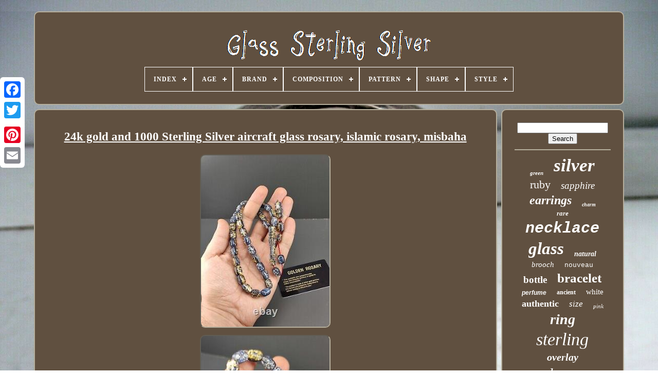

--- FILE ---
content_type: text/html
request_url: https://glasssterlingsilver.com/24k_gold_and_1000_sterling_silver_aircraft_glass_rosary_islamic_rosary_misbaha_2.htm
body_size: 4842
content:
<!DOCTYPE HTML>
	
<HTML>  
 


	<HEAD> 




	
 
  <TITLE>  24k Gold And 1000 Sterling Silver Aircraft Glass Rosary, Islamic Rosary, Misbaha	 </TITLE> 

 	 
	
	  <META   CONTENT='text/html; charset=UTF-8'	HTTP-EQUIV='content-type'>
	 	 
		<META  NAME='viewport' CONTENT='width=device-width, initial-scale=1'>

 
  
	
	 
	
<LINK   REL='stylesheet'  HREF='https://glasssterlingsilver.com/lyzeqizan.css' TYPE='text/css'>


 
	
 <LINK  HREF='https://glasssterlingsilver.com/lofudedib.css'   TYPE='text/css'  REL='stylesheet'>



	 <SCRIPT SRC='https://code.jquery.com/jquery-latest.min.js' TYPE='text/javascript'></SCRIPT>
 
	 
<SCRIPT	TYPE='text/javascript'  SRC='https://glasssterlingsilver.com/bylamutoj.js'>			 	</SCRIPT> 
 	
	  
<SCRIPT  SRC='https://glasssterlingsilver.com/kafixobyxi.js' TYPE='text/javascript'> 	</SCRIPT>	

	
 	
<SCRIPT ASYNC   TYPE='text/javascript' SRC='https://glasssterlingsilver.com/pevyw.js'> </SCRIPT>
		   <SCRIPT  ASYNC TYPE='text/javascript'	SRC='https://glasssterlingsilver.com/buni.js'>
  </SCRIPT>	 
	
	
  
  


<!--========================================================================================================================================================-->
<SCRIPT TYPE='text/javascript'>
var a2a_config = a2a_config || {};a2a_config.no_3p = 1;
 	</SCRIPT> 		
	 <SCRIPT  SRC='//static.addtoany.com/menu/page.js'   TYPE='text/javascript' ASYNC>
	 </SCRIPT>
	 
 
		

		   
<!--========================================================================================================================================================-->
<SCRIPT   SRC='//static.addtoany.com/menu/page.js'  TYPE='text/javascript'  ASYNC>
	</SCRIPT>
	<SCRIPT  TYPE='text/javascript'  ASYNC	SRC='//static.addtoany.com/menu/page.js'>  
 </SCRIPT>	

  

 
 
</HEAD>

 
  	

<!--========================================================================================================================================================

		BODY

========================================================================================================================================================-->
<BODY DATA-ID='375012357368'>   



	    <DIV  CLASS='a2a_kit a2a_kit_size_32 a2a_floating_style a2a_vertical_style' STYLE='left:0px; top:150px;'>	


 

		 <A  CLASS='a2a_button_facebook'>  
</A>	 		
		<A CLASS='a2a_button_twitter'> </A>	
	

		 
  	<A  CLASS='a2a_button_google_plus'>

	</A>	 	 	
		  
 
 <A CLASS='a2a_button_pinterest'> </A>


		
	<A CLASS='a2a_button_email'>  

</A>  
	

 </DIV>    

		
 	<DIV   ID='citytehif'>
  	 
		<DIV  ID='ciledived'>
		 	   
			
 
 <A	HREF='https://glasssterlingsilver.com/'> <IMG ALT='Glass Sterling Silver'  SRC='https://glasssterlingsilver.com/glass_sterling_silver.gif'>
</A>    

			
<div id='jowu' class='align-center'>
<ul>
<li class='has-sub'><a href='https://glasssterlingsilver.com/'><span>Index</span></a>
<ul>
	<li><a href='https://glasssterlingsilver.com/latest_items_glass_sterling_silver.htm'><span>Latest items</span></a></li>
	<li><a href='https://glasssterlingsilver.com/popular_items_glass_sterling_silver.htm'><span>Popular items</span></a></li>
	<li><a href='https://glasssterlingsilver.com/newest_videos_glass_sterling_silver.htm'><span>Newest videos</span></a></li>
</ul>
</li>

<li class='has-sub'><a href='https://glasssterlingsilver.com/age/'><span>Age</span></a>
<ul>
	<li><a href='https://glasssterlingsilver.com/age/1800_1849.htm'><span>1800-1849 (13)</span></a></li>
	<li><a href='https://glasssterlingsilver.com/age/1850_1899.htm'><span>1850-1899 (109)</span></a></li>
	<li><a href='https://glasssterlingsilver.com/age/1880_1930.htm'><span>1880-1930 (2)</span></a></li>
	<li><a href='https://glasssterlingsilver.com/age/1900_s.htm'><span>1900's (2)</span></a></li>
	<li><a href='https://glasssterlingsilver.com/age/1900_1940.htm'><span>1900-1940 (227)</span></a></li>
	<li><a href='https://glasssterlingsilver.com/age/19th_century.htm'><span>19th Century (2)</span></a></li>
	<li><a href='https://glasssterlingsilver.com/age/20thc.htm'><span>20thc (2)</span></a></li>
	<li><a href='https://glasssterlingsilver.com/age/early_20th_century.htm'><span>Early 20th Century (2)</span></a></li>
	<li><a href='https://glasssterlingsilver.com/age/late_1800s.htm'><span>Late 1800s (2)</span></a></li>
	<li><a href='https://glasssterlingsilver.com/age/new.htm'><span>New (8)</span></a></li>
	<li><a href='https://glasssterlingsilver.com/age/post_1940.htm'><span>Post-1940 (79)</span></a></li>
	<li><a href='https://glasssterlingsilver.com/age/pre_1800.htm'><span>Pre-1800 (10)</span></a></li>
	<li><a href='https://glasssterlingsilver.com/age/roman_glass_200_b_c.htm'><span>Roman Glass 200 B.c (8)</span></a></li>
	<li><a href='https://glasssterlingsilver.com/age/unknown.htm'><span>Unknown (40)</span></a></li>
	<li><a href='https://glasssterlingsilver.com/age/vintage.htm'><span>Vintage (2)</span></a></li>
	<li><a href='https://glasssterlingsilver.com/age/vintage_modern.htm'><span>Vintage Modern (3)</span></a></li>
	<li><a href='https://glasssterlingsilver.com/age/1910.htm'><span>1910 (2)</span></a></li>
	<li><a href='https://glasssterlingsilver.com/age/1970.htm'><span>1970 (2)</span></a></li>
	<li><a href='https://glasssterlingsilver.com/age/1990.htm'><span>1990 (2)</span></a></li>
	<li><a href='https://glasssterlingsilver.com/age/2022.htm'><span>2022 (8)</span></a></li>
	<li><a href='https://glasssterlingsilver.com/latest_items_glass_sterling_silver.htm'>... (3204)</a></li>
</ul>
</li>

<li class='has-sub'><a href='https://glasssterlingsilver.com/brand/'><span>Brand</span></a>
<ul>
	<li><a href='https://glasssterlingsilver.com/brand/antique.htm'><span>Antique (110)</span></a></li>
	<li><a href='https://glasssterlingsilver.com/brand/artisan.htm'><span>Artisan (20)</span></a></li>
	<li><a href='https://glasssterlingsilver.com/brand/ascopa_jewelry.htm'><span>Ascopa Jewelry (82)</span></a></li>
	<li><a href='https://glasssterlingsilver.com/brand/birmingham.htm'><span>Birmingham (24)</span></a></li>
	<li><a href='https://glasssterlingsilver.com/brand/estate.htm'><span>Estate (50)</span></a></li>
	<li><a href='https://glasssterlingsilver.com/brand/gorham.htm'><span>Gorham (33)</span></a></li>
	<li><a href='https://glasssterlingsilver.com/brand/handmade.htm'><span>Handmade (54)</span></a></li>
	<li><a href='https://glasssterlingsilver.com/brand/hawkes.htm'><span>Hawkes (16)</span></a></li>
	<li><a href='https://glasssterlingsilver.com/brand/james_avery.htm'><span>James Avery (26)</span></a></li>
	<li><a href='https://glasssterlingsilver.com/brand/pandora.htm'><span>Pandora (91)</span></a></li>
	<li><a href='https://glasssterlingsilver.com/brand/png.htm'><span>Png (245)</span></a></li>
	<li><a href='https://glasssterlingsilver.com/brand/silpada.htm'><span>Silpada (37)</span></a></li>
	<li><a href='https://glasssterlingsilver.com/brand/sterling.htm'><span>Sterling (55)</span></a></li>
	<li><a href='https://glasssterlingsilver.com/brand/taxco.htm'><span>Taxco (16)</span></a></li>
	<li><a href='https://glasssterlingsilver.com/brand/tiffany_co.htm'><span>Tiffany & Co. (41)</span></a></li>
	<li><a href='https://glasssterlingsilver.com/brand/trifari.htm'><span>Trifari (23)</span></a></li>
	<li><a href='https://glasssterlingsilver.com/brand/trollbeads.htm'><span>Trollbeads (41)</span></a></li>
	<li><a href='https://glasssterlingsilver.com/brand/unknown.htm'><span>Unknown (47)</span></a></li>
	<li><a href='https://glasssterlingsilver.com/brand/unmarked.htm'><span>Unmarked (18)</span></a></li>
	<li><a href='https://glasssterlingsilver.com/brand/webster.htm'><span>Webster (17)</span></a></li>
	<li><a href='https://glasssterlingsilver.com/latest_items_glass_sterling_silver.htm'>... (2683)</a></li>
</ul>
</li>

<li class='has-sub'><a href='https://glasssterlingsilver.com/composition/'><span>Composition</span></a>
<ul>
	<li><a href='https://glasssterlingsilver.com/composition/silverplate.htm'><span>Silverplate (6)</span></a></li>
	<li><a href='https://glasssterlingsilver.com/composition/solid_silver.htm'><span>Solid Silver (17)</span></a></li>
	<li><a href='https://glasssterlingsilver.com/composition/sterling.htm'><span>Sterling (29)</span></a></li>
	<li><a href='https://glasssterlingsilver.com/composition/sterling_silver.htm'><span>Sterling Silver (410)</span></a></li>
	<li><a href='https://glasssterlingsilver.com/latest_items_glass_sterling_silver.htm'>... (3267)</a></li>
</ul>
</li>

<li class='has-sub'><a href='https://glasssterlingsilver.com/pattern/'><span>Pattern</span></a>
<ul>
	<li><a href='https://glasssterlingsilver.com/pattern/acanthus.htm'><span>Acanthus (5)</span></a></li>
	<li><a href='https://glasssterlingsilver.com/pattern/american_brilliant.htm'><span>American Brilliant (6)</span></a></li>
	<li><a href='https://glasssterlingsilver.com/pattern/american_classic.htm'><span>American Classic (6)</span></a></li>
	<li><a href='https://glasssterlingsilver.com/pattern/american_victorian.htm'><span>American Victorian (5)</span></a></li>
	<li><a href='https://glasssterlingsilver.com/pattern/art_nouveau.htm'><span>Art Nouveau (5)</span></a></li>
	<li><a href='https://glasssterlingsilver.com/pattern/beaded.htm'><span>Beaded (4)</span></a></li>
	<li><a href='https://glasssterlingsilver.com/pattern/blackberry.htm'><span>Blackberry (4)</span></a></li>
	<li><a href='https://glasssterlingsilver.com/pattern/century.htm'><span>Century (7)</span></a></li>
	<li><a href='https://glasssterlingsilver.com/pattern/chatelaine.htm'><span>Chatelaine (6)</span></a></li>
	<li><a href='https://glasssterlingsilver.com/pattern/classic.htm'><span>Classic (5)</span></a></li>
	<li><a href='https://glasssterlingsilver.com/pattern/decor.htm'><span>Decor (22)</span></a></li>
	<li><a href='https://glasssterlingsilver.com/pattern/empire.htm'><span>Empire (9)</span></a></li>
	<li><a href='https://glasssterlingsilver.com/pattern/filigree.htm'><span>Filigree (4)</span></a></li>
	<li><a href='https://glasssterlingsilver.com/pattern/flora.htm'><span>Flora (8)</span></a></li>
	<li><a href='https://glasssterlingsilver.com/pattern/floral.htm'><span>Floral (40)</span></a></li>
	<li><a href='https://glasssterlingsilver.com/pattern/george_v.htm'><span>George V (5)</span></a></li>
	<li><a href='https://glasssterlingsilver.com/pattern/nouveau.htm'><span>Nouveau (18)</span></a></li>
	<li><a href='https://glasssterlingsilver.com/pattern/repousse.htm'><span>Repousse (27)</span></a></li>
	<li><a href='https://glasssterlingsilver.com/pattern/rose_point.htm'><span>Rose Point (4)</span></a></li>
	<li><a href='https://glasssterlingsilver.com/pattern/unknown.htm'><span>Unknown (11)</span></a></li>
	<li><a href='https://glasssterlingsilver.com/latest_items_glass_sterling_silver.htm'>... (3528)</a></li>
</ul>
</li>

<li class='has-sub'><a href='https://glasssterlingsilver.com/shape/'><span>Shape</span></a>
<ul>
	<li><a href='https://glasssterlingsilver.com/shape/abstract.htm'><span>Abstract (5)</span></a></li>
	<li><a href='https://glasssterlingsilver.com/shape/as_seen_in_picture.htm'><span>As Seen In Picture (4)</span></a></li>
	<li><a href='https://glasssterlingsilver.com/shape/asymmetrical.htm'><span>Asymmetrical (8)</span></a></li>
	<li><a href='https://glasssterlingsilver.com/shape/big_round_pendent.htm'><span>Big Round Pendent (3)</span></a></li>
	<li><a href='https://glasssterlingsilver.com/shape/big_spiral_pendent.htm'><span>Big Spiral Pendent (2)</span></a></li>
	<li><a href='https://glasssterlingsilver.com/shape/cross.htm'><span>Cross (7)</span></a></li>
	<li><a href='https://glasssterlingsilver.com/shape/crown.htm'><span>Crown (5)</span></a></li>
	<li><a href='https://glasssterlingsilver.com/shape/flower.htm'><span>Flower (13)</span></a></li>
	<li><a href='https://glasssterlingsilver.com/shape/flowers_pendent.htm'><span>Flowers Pendent (4)</span></a></li>
	<li><a href='https://glasssterlingsilver.com/shape/heart.htm'><span>Heart (25)</span></a></li>
	<li><a href='https://glasssterlingsilver.com/shape/oval.htm'><span>Oval (39)</span></a></li>
	<li><a href='https://glasssterlingsilver.com/shape/pear_cabochon.htm'><span>Pear Cabochon (2)</span></a></li>
	<li><a href='https://glasssterlingsilver.com/shape/pentagon.htm'><span>Pentagon (2)</span></a></li>
	<li><a href='https://glasssterlingsilver.com/shape/rectangle.htm'><span>Rectangle (14)</span></a></li>
	<li><a href='https://glasssterlingsilver.com/shape/round.htm'><span>Round (51)</span></a></li>
	<li><a href='https://glasssterlingsilver.com/shape/round_pendent.htm'><span>Round Pendent (2)</span></a></li>
	<li><a href='https://glasssterlingsilver.com/shape/same_as_image.htm'><span>Same As Image (10)</span></a></li>
	<li><a href='https://glasssterlingsilver.com/shape/square.htm'><span>Square (9)</span></a></li>
	<li><a href='https://glasssterlingsilver.com/shape/tear_drop.htm'><span>Tear Drop. (2)</span></a></li>
	<li><a href='https://glasssterlingsilver.com/shape/teardrop.htm'><span>Teardrop (4)</span></a></li>
	<li><a href='https://glasssterlingsilver.com/latest_items_glass_sterling_silver.htm'>... (3518)</a></li>
</ul>
</li>

<li class='has-sub'><a href='https://glasssterlingsilver.com/style/'><span>Style</span></a>
<ul>
	<li><a href='https://glasssterlingsilver.com/style/antique.htm'><span>Antique (28)</span></a></li>
	<li><a href='https://glasssterlingsilver.com/style/art_deco.htm'><span>Art Deco (98)</span></a></li>
	<li><a href='https://glasssterlingsilver.com/style/art_nouveau.htm'><span>Art Nouveau (135)</span></a></li>
	<li><a href='https://glasssterlingsilver.com/style/bangle.htm'><span>Bangle (26)</span></a></li>
	<li><a href='https://glasssterlingsilver.com/style/beaded.htm'><span>Beaded (83)</span></a></li>
	<li><a href='https://glasssterlingsilver.com/style/chain.htm'><span>Chain (143)</span></a></li>
	<li><a href='https://glasssterlingsilver.com/style/charm.htm'><span>Charm (87)</span></a></li>
	<li><a href='https://glasssterlingsilver.com/style/cocktail.htm'><span>Cocktail (46)</span></a></li>
	<li><a href='https://glasssterlingsilver.com/style/cuff.htm'><span>Cuff (24)</span></a></li>
	<li><a href='https://glasssterlingsilver.com/style/dangle_drop.htm'><span>Dangle / Drop (65)</span></a></li>
	<li><a href='https://glasssterlingsilver.com/style/drop_dangle.htm'><span>Drop / Dangle (44)</span></a></li>
	<li><a href='https://glasssterlingsilver.com/style/edwardian.htm'><span>Edwardian (37)</span></a></li>
	<li><a href='https://glasssterlingsilver.com/style/huggie.htm'><span>Huggie (24)</span></a></li>
	<li><a href='https://glasssterlingsilver.com/style/link.htm'><span>Link (30)</span></a></li>
	<li><a href='https://glasssterlingsilver.com/style/mid_century_modern.htm'><span>Mid-century Modern (35)</span></a></li>
	<li><a href='https://glasssterlingsilver.com/style/necklace.htm'><span>Necklace (27)</span></a></li>
	<li><a href='https://glasssterlingsilver.com/style/pendant.htm'><span>Pendant (344)</span></a></li>
	<li><a href='https://glasssterlingsilver.com/style/roman.htm'><span>Roman (61)</span></a></li>
	<li><a href='https://glasssterlingsilver.com/style/statement.htm'><span>Statement (51)</span></a></li>
	<li><a href='https://glasssterlingsilver.com/style/victorian.htm'><span>Victorian (105)</span></a></li>
	<li><a href='https://glasssterlingsilver.com/latest_items_glass_sterling_silver.htm'>... (2236)</a></li>
</ul>
</li>

</ul>
</div>

		 	</DIV>

		<DIV  ID='fabuju'>
 		 
 
			 
		
	<DIV ID='lutenaneh'>

				  <DIV ID='xoqar'>      
</DIV>

				 <h1 class="[base64]">24k gold and 1000 Sterling Silver aircraft glass rosary, islamic rosary, misbaha 
</h1>

 

<img class="oag3g3f" src="https://glasssterlingsilver.com/uploads/24k_gold_and_1000_Sterling_Silver_aircraft_glass_rosary_islamic_rosary_misbaha_01_km.jpg" title="24k gold and 1000 Sterling Silver aircraft glass rosary, islamic rosary, misbaha" alt="24k gold and 1000 Sterling Silver aircraft glass rosary, islamic rosary, misbaha"/>
		<br/>	 
<img class="oag3g3f" src="https://glasssterlingsilver.com/uploads/24k_gold_and_1000_Sterling_Silver_aircraft_glass_rosary_islamic_rosary_misbaha_02_cvvv.jpg" title="24k gold and 1000 Sterling Silver aircraft glass rosary, islamic rosary, misbaha" alt="24k gold and 1000 Sterling Silver aircraft glass rosary, islamic rosary, misbaha"/>  

<br/> <img class="oag3g3f" src="https://glasssterlingsilver.com/uploads/24k_gold_and_1000_Sterling_Silver_aircraft_glass_rosary_islamic_rosary_misbaha_03_yko.jpg" title="24k gold and 1000 Sterling Silver aircraft glass rosary, islamic rosary, misbaha" alt="24k gold and 1000 Sterling Silver aircraft glass rosary, islamic rosary, misbaha"/>	
 <br/>	<img class="oag3g3f" src="https://glasssterlingsilver.com/uploads/24k_gold_and_1000_Sterling_Silver_aircraft_glass_rosary_islamic_rosary_misbaha_04_rdrn.jpg" title="24k gold and 1000 Sterling Silver aircraft glass rosary, islamic rosary, misbaha" alt="24k gold and 1000 Sterling Silver aircraft glass rosary, islamic rosary, misbaha"/>  <br/> 			<img class="oag3g3f" src="https://glasssterlingsilver.com/uploads/24k_gold_and_1000_Sterling_Silver_aircraft_glass_rosary_islamic_rosary_misbaha_05_kdl.jpg" title="24k gold and 1000 Sterling Silver aircraft glass rosary, islamic rosary, misbaha" alt="24k gold and 1000 Sterling Silver aircraft glass rosary, islamic rosary, misbaha"/> 	
	<br/> 
<img class="oag3g3f" src="https://glasssterlingsilver.com/uploads/24k_gold_and_1000_Sterling_Silver_aircraft_glass_rosary_islamic_rosary_misbaha_06_mzr.jpg" title="24k gold and 1000 Sterling Silver aircraft glass rosary, islamic rosary, misbaha" alt="24k gold and 1000 Sterling Silver aircraft glass rosary, islamic rosary, misbaha"/>
 <br/>  		<img class="oag3g3f" src="https://glasssterlingsilver.com/uploads/24k_gold_and_1000_Sterling_Silver_aircraft_glass_rosary_islamic_rosary_misbaha_07_erj.jpg" title="24k gold and 1000 Sterling Silver aircraft glass rosary, islamic rosary, misbaha" alt="24k gold and 1000 Sterling Silver aircraft glass rosary, islamic rosary, misbaha"/> 
 
<br/>	  <img class="oag3g3f" src="https://glasssterlingsilver.com/uploads/24k_gold_and_1000_Sterling_Silver_aircraft_glass_rosary_islamic_rosary_misbaha_08_aa.jpg" title="24k gold and 1000 Sterling Silver aircraft glass rosary, islamic rosary, misbaha" alt="24k gold and 1000 Sterling Silver aircraft glass rosary, islamic rosary, misbaha"/>

   

	<br/> 	<img class="oag3g3f" src="https://glasssterlingsilver.com/uploads/24k_gold_and_1000_Sterling_Silver_aircraft_glass_rosary_islamic_rosary_misbaha_09_uhz.jpg" title="24k gold and 1000 Sterling Silver aircraft glass rosary, islamic rosary, misbaha" alt="24k gold and 1000 Sterling Silver aircraft glass rosary, islamic rosary, misbaha"/>   <br/><img class="oag3g3f" src="https://glasssterlingsilver.com/uploads/24k_gold_and_1000_Sterling_Silver_aircraft_glass_rosary_islamic_rosary_misbaha_10_keo.jpg" title="24k gold and 1000 Sterling Silver aircraft glass rosary, islamic rosary, misbaha" alt="24k gold and 1000 Sterling Silver aircraft glass rosary, islamic rosary, misbaha"/> 
<br/> 	 <img class="oag3g3f" src="https://glasssterlingsilver.com/uploads/24k_gold_and_1000_Sterling_Silver_aircraft_glass_rosary_islamic_rosary_misbaha_11_ykt.jpg" title="24k gold and 1000 Sterling Silver aircraft glass rosary, islamic rosary, misbaha" alt="24k gold and 1000 Sterling Silver aircraft glass rosary, islamic rosary, misbaha"/>	 

 
<br/>

<img class="oag3g3f" src="https://glasssterlingsilver.com/uploads/24k_gold_and_1000_Sterling_Silver_aircraft_glass_rosary_islamic_rosary_misbaha_12_zjob.jpg" title="24k gold and 1000 Sterling Silver aircraft glass rosary, islamic rosary, misbaha" alt="24k gold and 1000 Sterling Silver aircraft glass rosary, islamic rosary, misbaha"/>

 <br/> 	 <img class="oag3g3f" src="https://glasssterlingsilver.com/uploads/24k_gold_and_1000_Sterling_Silver_aircraft_glass_rosary_islamic_rosary_misbaha_13_fp.jpg" title="24k gold and 1000 Sterling Silver aircraft glass rosary, islamic rosary, misbaha" alt="24k gold and 1000 Sterling Silver aircraft glass rosary, islamic rosary, misbaha"/>  
<br/> 	<img class="oag3g3f" src="https://glasssterlingsilver.com/uploads/24k_gold_and_1000_Sterling_Silver_aircraft_glass_rosary_islamic_rosary_misbaha_14_dmj.jpg" title="24k gold and 1000 Sterling Silver aircraft glass rosary, islamic rosary, misbaha" alt="24k gold and 1000 Sterling Silver aircraft glass rosary, islamic rosary, misbaha"/>	
<br/> 
<img class="oag3g3f" src="https://glasssterlingsilver.com/uploads/24k_gold_and_1000_Sterling_Silver_aircraft_glass_rosary_islamic_rosary_misbaha_15_cc.jpg" title="24k gold and 1000 Sterling Silver aircraft glass rosary, islamic rosary, misbaha" alt="24k gold and 1000 Sterling Silver aircraft glass rosary, islamic rosary, misbaha"/> 
  <br/>	
 	 <img class="oag3g3f" src="https://glasssterlingsilver.com/uploads/24k_gold_and_1000_Sterling_Silver_aircraft_glass_rosary_islamic_rosary_misbaha_16_ga.jpg" title="24k gold and 1000 Sterling Silver aircraft glass rosary, islamic rosary, misbaha" alt="24k gold and 1000 Sterling Silver aircraft glass rosary, islamic rosary, misbaha"/>
	<br/>  
	 <img class="oag3g3f" src="https://glasssterlingsilver.com/uploads/24k_gold_and_1000_Sterling_Silver_aircraft_glass_rosary_islamic_rosary_misbaha_17_hekl.jpg" title="24k gold and 1000 Sterling Silver aircraft glass rosary, islamic rosary, misbaha" alt="24k gold and 1000 Sterling Silver aircraft glass rosary, islamic rosary, misbaha"/>	 <br/>   	 	 <img class="oag3g3f" src="https://glasssterlingsilver.com/uploads/24k_gold_and_1000_Sterling_Silver_aircraft_glass_rosary_islamic_rosary_misbaha_18_xuy.jpg" title="24k gold and 1000 Sterling Silver aircraft glass rosary, islamic rosary, misbaha" alt="24k gold and 1000 Sterling Silver aircraft glass rosary, islamic rosary, misbaha"/>
	 <br/>	  
<br/> 	
<img class="oag3g3f" src="https://glasssterlingsilver.com/ralatem.gif" title="24k gold and 1000 Sterling Silver aircraft glass rosary, islamic rosary, misbaha" alt="24k gold and 1000 Sterling Silver aircraft glass rosary, islamic rosary, misbaha"/>  

<img class="oag3g3f" src="https://glasssterlingsilver.com/synonagop.gif" title="24k gold and 1000 Sterling Silver aircraft glass rosary, islamic rosary, misbaha" alt="24k gold and 1000 Sterling Silver aircraft glass rosary, islamic rosary, misbaha"/> <br/>
 	<p>Islamic gift, Sibha, Ramadan gift, Ramazan Rosary, Muslim Rosary, Misbaha Rosary, Muslim Gift, Islamic Rosary, Islamic Prayer Beads, muslim rosary, muslim gift, rosary misbaha, Masbaha, Tasbih, Islamic Tasbih, Tasbeeh, Islamic Prayer Grain... Airplane glass rosary with 24 karat gold and 1000 karat silver particles. Dimensions : 912.2mm 33 beads.   	</p>
 
<br/> 
  

<img class="oag3g3f" src="https://glasssterlingsilver.com/ralatem.gif" title="24k gold and 1000 Sterling Silver aircraft glass rosary, islamic rosary, misbaha" alt="24k gold and 1000 Sterling Silver aircraft glass rosary, islamic rosary, misbaha"/>  

<img class="oag3g3f" src="https://glasssterlingsilver.com/synonagop.gif" title="24k gold and 1000 Sterling Silver aircraft glass rosary, islamic rosary, misbaha" alt="24k gold and 1000 Sterling Silver aircraft glass rosary, islamic rosary, misbaha"/>  <br/>
				
				 
 	<SCRIPT TYPE='text/javascript'>
 
					cohysuhat();
				 </SCRIPT>	 
				
				 
 

<DIV  STYLE='margin:10px auto;width:120px;'	CLASS='a2a_kit a2a_default_style'>
	 
						
  <A  CLASS='a2a_button_facebook'>  
</A>
 

						
 

<A CLASS='a2a_button_twitter'>  	</A>





 
					 
 <A   CLASS='a2a_button_google_plus'> 		
</A> 

  
  
					
 <A   CLASS='a2a_button_pinterest'> </A>	 	
					   <A CLASS='a2a_button_email'>  	</A> 
 

 
				  
</DIV>
  
					
				
			 	 </DIV>
   
 
			  
<DIV  ID='riwawovyx'>   		
	  
				
				<DIV ID='dexy'>  	 
					


<HR>  



				


 

</DIV>
 

					<DIV ID='bota'> 
 </DIV> 	
				
				 <DIV ID='vyjemelo'> 
  	
					<a style="font-family:Klang MT;font-size:11px;font-weight:bolder;font-style:italic;text-decoration:none" href="https://glasssterlingsilver.com/tags/green.htm">green</a><a style="font-family:Century Schoolbook;font-size:35px;font-weight:bold;font-style:italic;text-decoration:none" href="https://glasssterlingsilver.com/tags/silver.htm">silver</a><a style="font-family:Albertus Extra Bold;font-size:22px;font-weight:lighter;font-style:normal;text-decoration:none" href="https://glasssterlingsilver.com/tags/ruby.htm">ruby</a><a style="font-family:Arial MT Condensed Light;font-size:19px;font-weight:lighter;font-style:italic;text-decoration:none" href="https://glasssterlingsilver.com/tags/sapphire.htm">sapphire</a><a style="font-family:CG Times;font-size:24px;font-weight:bolder;font-style:italic;text-decoration:none" href="https://glasssterlingsilver.com/tags/earrings.htm">earrings</a><a style="font-family:Times New Roman;font-size:10px;font-weight:bolder;font-style:oblique;text-decoration:none" href="https://glasssterlingsilver.com/tags/charm.htm">charm</a><a style="font-family:Gill Sans Condensed Bold;font-size:13px;font-weight:bold;font-style:oblique;text-decoration:none" href="https://glasssterlingsilver.com/tags/rare.htm">rare</a><a style="font-family:Courier New;font-size:30px;font-weight:bold;font-style:oblique;text-decoration:none" href="https://glasssterlingsilver.com/tags/necklace.htm">necklace</a><a style="font-family:Haettenschweiler;font-size:33px;font-weight:bold;font-style:italic;text-decoration:none" href="https://glasssterlingsilver.com/tags/glass.htm">glass</a><a style="font-family:Algerian;font-size:14px;font-weight:bolder;font-style:italic;text-decoration:none" href="https://glasssterlingsilver.com/tags/natural.htm">natural</a><a style="font-family:Haettenschweiler;font-size:15px;font-weight:normal;font-style:oblique;text-decoration:none" href="https://glasssterlingsilver.com/tags/brooch.htm">brooch</a><a style="font-family:Courier New;font-size:13px;font-weight:lighter;font-style:normal;text-decoration:none" href="https://glasssterlingsilver.com/tags/nouveau.htm">nouveau</a><a style="font-family:Geneva;font-size:19px;font-weight:bold;font-style:normal;text-decoration:none" href="https://glasssterlingsilver.com/tags/bottle.htm">bottle</a><a style="font-family:Monotype.com;font-size:25px;font-weight:bold;font-style:normal;text-decoration:none" href="https://glasssterlingsilver.com/tags/bracelet.htm">bracelet</a><a style="font-family:Helvetica;font-size:12px;font-weight:bold;font-style:italic;text-decoration:none" href="https://glasssterlingsilver.com/tags/perfume.htm">perfume</a><a style="font-family:Terminal;font-size:12px;font-weight:bold;font-style:normal;text-decoration:none" href="https://glasssterlingsilver.com/tags/ancient.htm">ancient</a><a style="font-family:Haettenschweiler;font-size:15px;font-weight:lighter;font-style:normal;text-decoration:none" href="https://glasssterlingsilver.com/tags/white.htm">white</a><a style="font-family:Kino MT;font-size:18px;font-weight:bold;font-style:normal;text-decoration:none" href="https://glasssterlingsilver.com/tags/authentic.htm">authentic</a><a style="font-family:Carleton ;font-size:17px;font-weight:lighter;font-style:oblique;text-decoration:none" href="https://glasssterlingsilver.com/tags/size.htm">size</a><a style="font-family:Kino MT;font-size:11px;font-weight:lighter;font-style:oblique;text-decoration:none" href="https://glasssterlingsilver.com/tags/pink.htm">pink</a><a style="font-family:Univers Condensed;font-size:28px;font-weight:bold;font-style:italic;text-decoration:none" href="https://glasssterlingsilver.com/tags/ring.htm">ring</a><a style="font-family:Arial Black;font-size:34px;font-weight:lighter;font-style:italic;text-decoration:none" href="https://glasssterlingsilver.com/tags/sterling.htm">sterling</a><a style="font-family:Expo;font-size:20px;font-weight:bolder;font-style:italic;text-decoration:none" href="https://glasssterlingsilver.com/tags/overlay.htm">overlay</a><a style="font-family:Britannic Bold;font-size:29px;font-weight:lighter;font-style:oblique;text-decoration:none" href="https://glasssterlingsilver.com/tags/pendant.htm">pendant</a><a style="font-family:Merlin;font-size:17px;font-weight:normal;font-style:oblique;text-decoration:none" href="https://glasssterlingsilver.com/tags/large.htm">large</a><a style="font-family:Terminal;font-size:18px;font-weight:lighter;font-style:italic;text-decoration:none" href="https://glasssterlingsilver.com/tags/crystal.htm">crystal</a><a style="font-family:Desdemona;font-size:16px;font-weight:normal;font-style:normal;text-decoration:none" href="https://glasssterlingsilver.com/tags/gold.htm">gold</a><a style="font-family:Arial Black;font-size:16px;font-weight:lighter;font-style:normal;text-decoration:none" href="https://glasssterlingsilver.com/tags/bead.htm">bead</a><a style="font-family:Fritzquad;font-size:23px;font-weight:normal;font-style:italic;text-decoration:none" href="https://glasssterlingsilver.com/tags/deco.htm">deco</a><a style="font-family:Script MT Bold;font-size:27px;font-weight:bold;font-style:oblique;text-decoration:none" href="https://glasssterlingsilver.com/tags/blue.htm">blue</a><a style="font-family:Modern;font-size:14px;font-weight:bold;font-style:italic;text-decoration:none" href="https://glasssterlingsilver.com/tags/victorian.htm">victorian</a><a style="font-family:Georgia;font-size:26px;font-weight:normal;font-style:normal;text-decoration:none" href="https://glasssterlingsilver.com/tags/roman.htm">roman</a><a style="font-family:Aapex;font-size:21px;font-weight:bold;font-style:oblique;text-decoration:none" href="https://glasssterlingsilver.com/tags/jewelry.htm">jewelry</a><a style="font-family:Albertus Extra Bold;font-size:31px;font-weight:lighter;font-style:normal;text-decoration:none" href="https://glasssterlingsilver.com/tags/vintage.htm">vintage</a><a style="font-family:Aardvark;font-size:32px;font-weight:bold;font-style:italic;text-decoration:none" href="https://glasssterlingsilver.com/tags/antique.htm">antique</a>  
				

</DIV>

 
  
	
			
				
	</DIV> 		 

		  </DIV>  
	
		 
   <DIV ID='nukeh'>

	 
		
			   <UL>

				 		 <LI>
 
					 
	
<A	HREF='https://glasssterlingsilver.com/'>





Index  </A>  
	 
  
				</LI>	 
					  <LI>

 
					   	
	
<!--========================================================================================================================================================-->
<A	HREF='https://glasssterlingsilver.com/jugyv.php'>   

Contact 
 </A>


				  </LI>		
					 <LI> 

  
 
					<A  HREF='https://glasssterlingsilver.com/privacypolicy.htm'>  	 
 Privacy Policy Agreement
  </A>    
				
	 </LI>   	 
				  
 <LI>
 
					

<A HREF='https://glasssterlingsilver.com/kafu.htm'> 

 
 Terms of Use	
	</A>	
				
 
</LI>   
 

				

			 
</UL>		 
			
		
</DIV>

	 
</DIV>
   
 </BODY>  
  	
 
</HTML> 